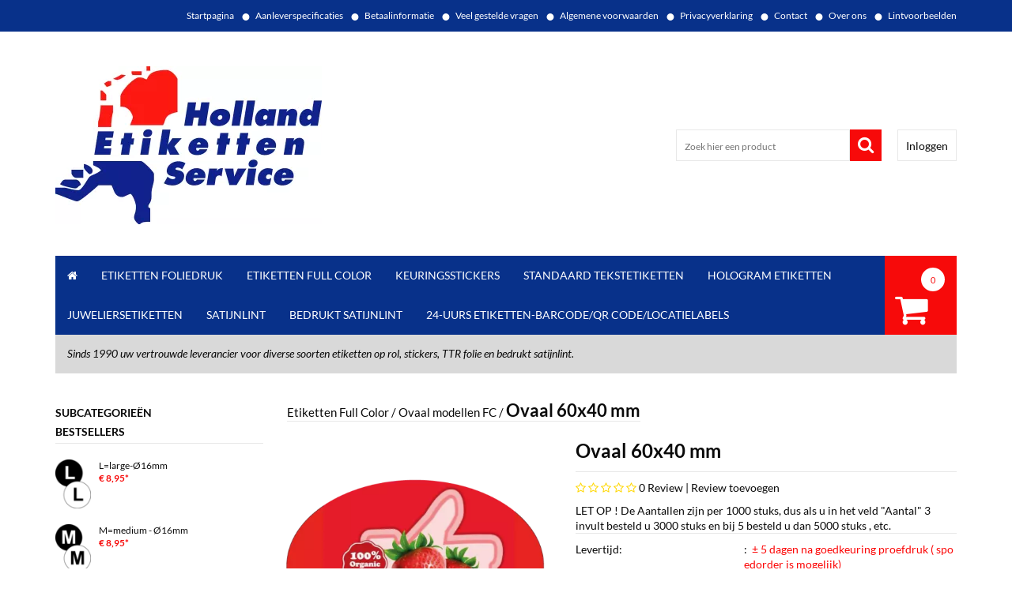

--- FILE ---
content_type: application/javascript
request_url: https://www.naametiketten.nl/Files/2/66000/66397/Sensa/Scripts.parsed_260.js
body_size: 1252
content:
$(document).ready(function(){var bm_top_nav=$('#bm-top-nav');var bm_lang_flags=$('#bm-lang-flags');var bm_lang_flags_xs=$('#bm-lang-flags-xs');var bm_left_nav=$('#bm-left-nav');bm_top_nav.find('ul li a').each(function(){var id=this.id;var $match=$('.bm-active-checker[id*="'+id+'"]');if($match.length){$(this).addClass('active')}});bm_top_nav.find('.bm-collapse-top').on('click',function(){$(this).toggleClass('open');$('#bm-categories-collapse').toggleClass('open')});if(bm_lang_flags.find('a').length==1){bm_lang_flags.hide()}
if(bm_lang_flags_xs.find('a').length==1){$('#bm-topbar').remove()}
bm_left_nav.find('ul li a').each(function(){var id=this.id;var $match=$('.bm-active-checker[id*="'+id+'"]');if($match.length){$(this).addClass('active')}});bm_left_nav.find('ul').each(function(){if($(this).hasClass('CateActive')===!0){$(this).css('display','block')}});var bm_subcategories_collapse=$('#bm-subcategories-collapse');bm_left_nav.find('.bm-collapse-top').on('click',function(){$(this).toggleClass('open');bm_subcategories_collapse.toggleClass('open')});if(!bm_subcategories_collapse.find('ul').hasClass('CateActive')){bm_left_nav.hide()}
$('#bm-cart-container').hover(function(){$('#bm-cart-content').stop().slideToggle()});$('#bm-login').on('click',function(){$('#bm-login-field').stop().slideToggle('fast')});var slider_wrapper=$('[id^="slider-wrapper"]');slider_wrapper.css({"position":"relative","z-index":"0"});slider_wrapper.wrap('<div id="bm-slider" class="row"><div class="col-xs-12"></div></div>');var bm_images=$('#bm-images');bm_images.insertAfter('[id^="bm-slider"]');bm_images.find('a').each(function(){if($(this).attr('href')){$(this).show()}else{$(this).find('img').unwrap()}});var bm_home_content=$("#bm-home-content");bm_home_content.find('h1').addClass("home-header").wrapInner("<span class='white-space'></span>");$('div.BigPhotoList_Stippel').remove();$('div.PhotoList_Stippel').remove();$('body').on('click',function(e){if($(e.target).closest('#bm-search-login-container').length===0){$('#bm-login-field').stop().slideUp('fast')}});$("link[href$='demo.css']").remove();var bm_footer_below=$("#bm-footer-below");bm_footer_below.find("p:contains('Facebook')").html("<i class='fa fa-facebook-square footer-icon'></i>");bm_footer_below.find("p:contains('Twitter')").html("<i class='fa fa-twitter footer-icon'></i>");bm_footer_below.find("p:contains('LinkedIn')").html("<i class='fa fa-linkedin footer-icon'></i>");bm_footer_below.find("p:contains('Pinterest')").html("<i class='fa fa-pinterest footer-icon'></i>");bm_footer_below.find("p:contains('YouTube')").html("<i class='fa fa-youtube footer-icon'></i>");bm_footer_below.find("p:contains('Instagram')").html("<i class='fa fa-instagram footer-icon'></i>");bm_footer_below.find("p:contains('Google')").html("<i class='fa fa-google-plus footer-icon'></i>");$(document).on('change','.btn-add-to-cart-count',function(){var that=$(this);var input_value_pre=that.val();var input_value=1;if($.isNumeric(input_value_pre)){input_value=Math.floor(input_value_pre)}
that.parent('').find('.btn-add-to-cart').attr('data-quantity',input_value)});ResizeMenu();if($('.TotalCount').html()==='0'){$('#QuotationCount').hide()}
var bm_top_nav=$('#bm-top-nav');bm_top_nav.find('ul li').mouseenter(function(){if($(window).width()>997){$(this).find('.top-cat').addClass('over');$(this).find('ul').stop().slideDown('fast')}});bm_top_nav.find('ul li').mouseleave(function(){if($(window).width()>997){$(this).find('.top-cat').removeClass('over');$(this).find('ul').stop().slideUp('fast')}});$(function(){$(document).on('mouseenter','.item-slide',function(){$(this).find('.btn-add-to-cart-slide').css('bottom','0');$(this).find('.btn-more-info-slide').css('bottom','0')}).on('mouseleave','.item-slide',function(){$(this).find('.btn-add-to-cart-slide').css('bottom','-42px');$(this).find('.btn-more-info-slide').css('bottom','-42px')})})});$(window).on('resize',function(){ResizeMenu()});function ResizeMenu(){var bm_top_nav_height=$('#bm-top-nav').height();if(bm_top_nav_height>99){$('#bm-cart-container').css('height',bm_top_nav_height);$('#bm-cart-content').css('top',bm_top_nav_height)}}
$(document).on('click','.bm-wishlist',function(e){e.preventDefault();if($('#page-ma').length){WishlistIconToggleTab()}else{window.location=$(this).attr('href')}})